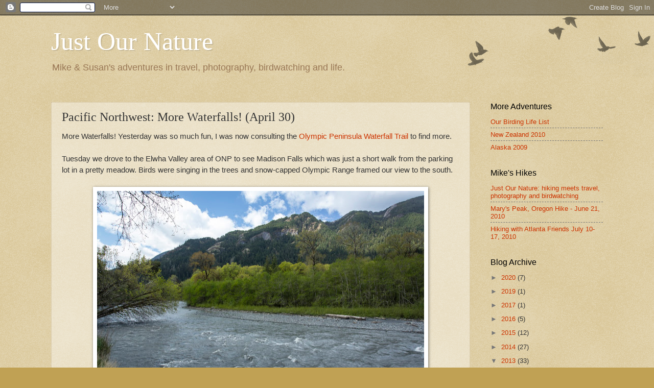

--- FILE ---
content_type: text/javascript; charset=UTF-8
request_url: https://www.justournature.com/2013/05/pacific-northwest-more-waterfalls-april.html?action=getFeed&widgetId=Feed1&widgetType=Feed&responseType=js&xssi_token=AOuZoY5XrZd-Dh-w0SKTPtlU26mtL9qP-A%3A1769008132651
body_size: 344
content:
try {
_WidgetManager._HandleControllerResult('Feed1', 'getFeed',{'status': 'ok', 'feed': {'entries': [{'title': 'Just Our Nature: hiking meets travel, photography and birdwatching', 'link': 'http://mikehikes.blogspot.com/2011/09/just-our-nature-hiking-meets-travel.html', 'publishedDate': '2011-09-11T17:38:00.000-07:00', 'author': 'noreply@blogger.com (Unknown)'}, {'title': 'Mary\x27s Peak, Oregon Hike - June 21, 2010', 'link': 'http://mikehikes.blogspot.com/2010/09/marys-peak-oregon-hike-june-21-2010.html', 'publishedDate': '2010-09-03T06:03:00.000-07:00', 'author': 'noreply@blogger.com (Unknown)'}, {'title': 'Hiking with Atlanta Friends July 10-17, 2010', 'link': 'http://mikehikes.blogspot.com/2010/08/hiking-with-atlanta-friends-july-10-17.html', 'publishedDate': '2010-08-30T12:00:00.000-07:00', 'author': 'noreply@blogger.com (Unknown)'}, {'title': 'Mohawk Lakes - August 23, 2010', 'link': 'http://mikehikes.blogspot.com/2010/08/mohawk-lakes-august-23-2010.html', 'publishedDate': '2010-08-29T09:10:00.000-07:00', 'author': 'noreply@blogger.com (Unknown)'}, {'title': 'Une Belle Randonn\xe9e dans la Gorge de Tyndall', 'link': 'http://mikehikes.blogspot.com/2010/08/une-belle-randonnee-dans-la-gorge-de.html', 'publishedDate': '2010-08-20T10:54:00.000-07:00', 'author': 'noreply@blogger.com (Unknown)'}], 'title': 'Mike\x27s Hikes'}});
} catch (e) {
  if (typeof log != 'undefined') {
    log('HandleControllerResult failed: ' + e);
  }
}


--- FILE ---
content_type: text/plain
request_url: https://www.google-analytics.com/j/collect?v=1&_v=j102&a=1065490888&t=pageview&_s=1&dl=https%3A%2F%2Fwww.justournature.com%2F2013%2F05%2Fpacific-northwest-more-waterfalls-april.html&ul=en-us%40posix&dt=Just%20Our%20Nature%3A%20Pacific%20Northwest%3A%20More%20Waterfalls!%20(April%2030)&sr=1280x720&vp=1280x720&_u=IEBAAEABAAAAACAAI~&jid=2071547777&gjid=521901240&cid=1447882379.1769008134&tid=UA-63273224-1&_gid=234568778.1769008134&_r=1&_slc=1&z=1918694802
body_size: -452
content:
2,cG-GZ2LVV5F8D